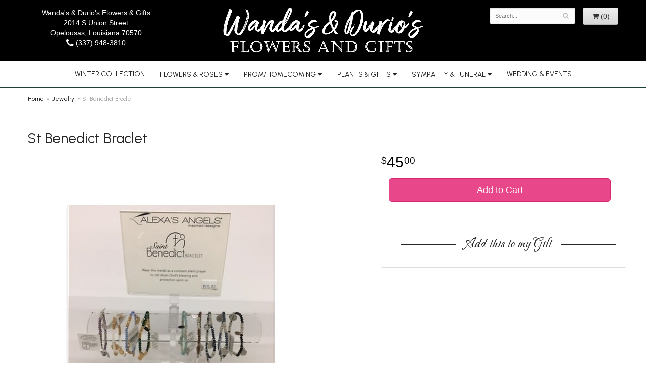

--- FILE ---
content_type: text/html; charset=UTF-8
request_url: https://www.wandasflorist.com/product/jewelry/st-benedict-braclet
body_size: 7018
content:
<!doctype html>
<html>
<head>
	<meta charset='utf-8'>
	<meta http-equiv='X-UA-Compatible' content='IE=edge'>
	<meta name='viewport' content='width=device-width, initial-scale=1, user-scalable=no'>
	
	
	
	
	<link rel='stylesheet' href='/assets/css/base.css'/>
	<link rel='stylesheet' href='/assets/css/bootstrap-reduced.min.css'/>
	<link rel='stylesheet' href='/styles.css?1715707058'/>
	

	<script>function defer(callable){ (window.deferredScripts = window.deferredScripts || []).push(callable); }</script>
<link rel="canonical" href="https://www.wandasflorist.com/product/st-benedict-braclet"/>
<script>    gtag("event", "view_item", {
      currency: "USD",
      value: 45.00,
      items: [
        {
          item_id: "",
          item_name: "St Benedict Braclet",
          // affiliation: "Google Merchandise Store",
          // coupon: "SUMMER_FUN",
          // discount: 2.22,
          // item_brand: "Google",
          item_category: "Jewelry",

          price: 45.00,
          quantity: 1
        }
      ]
    });</script>
<meta name="description" content="Order St Benedict Braclet flower arrangement from Wandas and Durios Flowers &amp; Gifts, your local Opelousas, LA florist.  Send St Benedict Braclet floral arrangement throughout Opelousas and surrounding areas."/>
	<title>St Benedict Braclet arranged by a florist in Opelousas, LA : Wandas and Durios Flowers & Gifts</title>
	<link rel='shortcut icon' href='/favicon.ico'/>
</head>
<body>
		
	
	<!--	<div id='top-navigation'>
		<div class='wrapper'>
		
			<div class='menu-items'>
				<a class='menu-item mobile' href='tel:(337) 948-3810'>
					<i class='icon fa fa-phone'></i>
					<span class='label label-call'>Call</span>
				</a>
				<div class='menu-item desktop phone-number'>
					<i class='icon fa fa-phone'></i>
					<span class='label'>(337) 948-3810</span>
				</div>
				<span class='menu-item' id='toggle-navigation'>
					<i class='icon fa fa-bars'></i>
					<span class='label'>Menu</span>
				</span>
				<span class='menu-item' id='toggle-search'>
					<i class='icon fa fa-search'></i>
					<span class='label'>Search</span>
				</span>
				<div id='search-container'>
					<form id='search' method='get' action='/search'>
						<input type='text' name='keywords' placeholder='Search...' autocomplete='off'/>
						<button type='submit'><i class='fa fa-search'></i></button>
					</form>
				</div>
				<a class='menu-item menu-item-cart' href='/cart'>
					<i class='icon fa fa-shopping-cart'></i>
					<span class='label'>Cart</span>
				</a>
			</div>
		</div>
	</div>-->
	
	<div id='header'>
		<div class='container'>
			<div class='row'>
				
			
				
			
				
				
				<div class='col-xs-12 hidden-xs col-sm-4 col-md-3' id='address'>   
					<div class='street'>Wanda's &amp; Durio's Flowers &amp; Gifts</div>
					<div class='street'>2014 S Union Street </div>
					<div class='street'>Opelousas, Louisiana 70570</div> 
					<div class='phone'><a id='phone' href='tel:3379483810'><i class='fa fa-lg fa-phone' ></i> (337) 948-3810</a></div>
	
					</div>
				
					<div class='col-xs-12 col-sm-4 col-md-6'>   
				<div id='logo'><a href='/'><img src='/media/images/cache/324aa28341d4ec8f2c292ebdcb684247.400x102.jpg'/></a></div>
				</div>
				
				
				<div class='col-xs-12 col-sm-4 hidden-sm col-md-3 hidden-md col-lg-4 hidden-lg' id='address'>  
					<div class='street'>Wanda's &amp; Durio's Flowers &amp; Gifts</div>
					<div class='street'>2014 S Union Street </div>
					<div class='street'>Opelousas, Louisiana 70570</div>
					<div class='phone'><a id='phone' href='tel:3379483810'><i class='fa fa-lg fa-phone' ></i> (337) 948-3810</a></div>
	
					</div>
				
				
					<div class='col-sm-4 col-md-3' id='website-controls'> 
					<div class='row'>
						<div class='col-xs-2 visible-xs-block'><a href='/cart'><i class='fa fa-2x fa-shopping-cart'></i></a></div>
						<div class='col-xs-8'>
							<form id='search' method='get' action='/search'>
								<div>
									<input type='hidden' name='search_in_description' value='1'/>
									<input type='text' name='keywords' placeholder='Search...' autocomplete='off'/>
									<button type='submit'><i class='fa fa-search'></i></button>
								</div>
							</form>
						</div>
						<div class='col-xs-3 hidden-xs col-sm-4'><a href='/cart' class='btn btn-block btn-default'><i class='fa fa-shopping-cart'></i> <span>(0)</span></a></div>
						<div class='col-xs-2 visible-xs-block text-right'><i class='fa fa-2x fa-bars' id='toggle-navigation'></i></div>
					</div>
				</div>

			</div>
		</div>
	</div>
	<div id='navigation-wrapper'>
		<div id='navigation'>
				<ul><li class="category-winter lv-1"><a href="/shop/winter" class="category-winter lv-1">Winter Collection</a></li><li class="category-occasions lv-1 parent"><a href="/shop/occasions" class="category-occasions lv-1 parent">Flowers & Roses</a><ul><li class="category-occasions/anniversary lv-2 child"><a href="/shop/occasions/anniversary" class="category-occasions/anniversary lv-2 child">Anniversary</a></li><li class="category-occasions/birthday lv-2 child"><a href="/shop/occasions/birthday" class="category-occasions/birthday lv-2 child">Birthday</a></li><li class="category-occasions/congratulations lv-2 child"><a href="/shop/occasions/congratulations" class="category-occasions/congratulations lv-2 child">Congratulations</a></li><li class="category-occasions/get-well lv-2 child"><a href="/shop/occasions/get-well" class="category-occasions/get-well lv-2 child">Get Well</a></li><li class="category-occasions/im-sorry lv-2 child"><a href="/shop/occasions/im-sorry" class="category-occasions/im-sorry lv-2 child">I'm Sorry</a></li><li class="category-occasions/just-because lv-2 child"><a href="/shop/occasions/just-because" class="category-occasions/just-because lv-2 child">Just Because</a></li><li class="category-occasions/love-and-romance lv-2 child"><a href="/shop/occasions/love-and-romance" class="category-occasions/love-and-romance lv-2 child">Love & Romance</a></li><li class="category-occasions/new-baby lv-2 child"><a href="/shop/occasions/new-baby" class="category-occasions/new-baby lv-2 child">New Baby</a></li><li class="category-occasions/thank-you lv-2 child"><a href="/shop/occasions/thank-you" class="category-occasions/thank-you lv-2 child">Thank You</a></li><li class="category-occasions/thinking-of-you lv-2 child"><a href="/shop/occasions/thinking-of-you" class="category-occasions/thinking-of-you lv-2 child">Thinking of You</a></li><li class="category-occasions/roses lv-2 child"><a href="/shop/occasions/roses" class="category-occasions/roses lv-2 child">Roses</a></li></ul></li><li class="category-prom lv-1 parent"><a href="/shop/prom" class="category-prom lv-1 parent">Prom/Homecoming</a><ul><li class="category-prom/fresh-flower-corsages-and-boutonnieres lv-2 child"><a href="/shop/prom/fresh-flower-corsages-and-boutonnieres" class="category-prom/fresh-flower-corsages-and-boutonnieres lv-2 child">Corsages And Boutonnieres</a></li><li class="category-prom/handheld-bouquets lv-2 child"><a href="/shop/prom/handheld-bouquets" class="category-prom/handheld-bouquets lv-2 child">Nosegay Bouquets</a></li><li class="category-prom/wedding-packages lv-2 child"><a href="/shop/prom/wedding-packages" class="category-prom/wedding-packages lv-2 child">Wedding Packages</a></li></ul></li><li class="category-plants-and-gifts lv-1 parent"><a href="/shop/plants-and-gifts" class="category-plants-and-gifts lv-1 parent">Plants & Gifts</a><ul><li class="category-plants-and-gifts/religious-gifts lv-2 child"><a href="/shop/plants-and-gifts/religious-gifts" class="category-plants-and-gifts/religious-gifts lv-2 child">Religious Gifts</a></li><li class="category-plants-and-gifts/michel-design-works-collection lv-2 child"><a href="/shop/plants-and-gifts/michel-design-works-collection" class="category-plants-and-gifts/michel-design-works-collection lv-2 child">Michel Design Works Collection</a></li><li class="category-plants-and-gifts/voluspa-candles lv-2 child"><a href="/shop/plants-and-gifts/voluspa-candles" class="category-plants-and-gifts/voluspa-candles lv-2 child">Bourbon Royalty</a></li><li class="category-plants-and-gifts/jean-baptiste-collection-by-niven-morgan lv-2 child"><a href="/shop/plants-and-gifts/jean-baptiste-collection-by-niven-morgan" class="category-plants-and-gifts/jean-baptiste-collection-by-niven-morgan lv-2 child">Niven Morgan</a></li><li class="category-plants-and-gifts/orleans-no-9-collection lv-2 child"><a href="/shop/plants-and-gifts/orleans-no-9-collection" class="category-plants-and-gifts/orleans-no-9-collection lv-2 child">Orleans Collection</a></li><li class="category-plants-and-gifts/gift-baskets lv-2 child"><a href="/shop/plants-and-gifts/gift-baskets" class="category-plants-and-gifts/gift-baskets lv-2 child">Gift Baskets</a></li><li class="category-plants-and-gifts/plants lv-2 child"><a href="/shop/plants-and-gifts/plants" class="category-plants-and-gifts/plants lv-2 child">Plants</a></li><li class="category-plants-and-gifts/extras lv-2 child"><a href="/shop/plants-and-gifts/extras" class="category-plants-and-gifts/extras lv-2 child">Those little extras</a></li></ul></li><li class="category-sympathy-funeral lv-1 parent"><a href="/shop/sympathy-funeral" class="category-sympathy-funeral lv-1 parent">Sympathy & Funeral</a><ul><li class="category-sympathy-funeral/complete-sympathy-sets lv-2 child"><a href="/shop/sympathy-funeral/complete-sympathy-sets" class="category-sympathy-funeral/complete-sympathy-sets lv-2 child">Complete Sympathy Sets</a></li><li class="category-sympathy-funeral/baskets lv-2 child"><a href="/shop/sympathy-funeral/baskets" class="category-sympathy-funeral/baskets lv-2 child">Floral Baskets</a></li><li class="category-sympathy-funeral/funeral-service-bouquets lv-2 child"><a href="/shop/sympathy-funeral/funeral-service-bouquets" class="category-sympathy-funeral/funeral-service-bouquets lv-2 child">Funeral Service Bouquets</a></li><li class="category-sympathy-funeral/casket-sprays lv-2 child"><a href="/shop/sympathy-funeral/casket-sprays" class="category-sympathy-funeral/casket-sprays lv-2 child">For the Casket</a></li><li class="category-sympathy-funeral/standing-sprays lv-2 child"><a href="/shop/sympathy-funeral/standing-sprays" class="category-sympathy-funeral/standing-sprays lv-2 child">Standing Sprays</a></li><li class="category-sympathy-funeral/cremation-urns-and-memorial-photo-frames lv-2 child"><a href="/shop/sympathy-funeral/cremation-urns-and-memorial-photo-frames" class="category-sympathy-funeral/cremation-urns-and-memorial-photo-frames lv-2 child">Cremation, Urns and Photo Frames</a></li><li class="category-sympathy-funeral/sympathy-plants lv-2 child"><a href="/shop/sympathy-funeral/sympathy-plants" class="category-sympathy-funeral/sympathy-plants lv-2 child">Plants</a></li></ul></li></ul>
				<ul>
					
					<li class='lv-1 parent'>
						<a href='/page/weddings'>Wedding & Events</a>
					</li>
				</ul>
		</div>
	</div>
	<div id='breadcrumbs'>
		<div class='container'>
			<div class='row'>
				<div class='col-md-12'><ul><li><a href="/">Home</a></li><li><a href="/shop/jewelry">Jewelry</a></li><li><span>St Benedict Braclet</span></li></ul><script type="application/ld+json">{"@context":"http://schema.org","@type":"BreadcrumbList","itemListElement":[{"@type":"ListItem","position":1,"item":{"@id":"https://www.wandasflorist.com","name":"Home"}},{"@type":"ListItem","position":2,"item":{"@id":"https://www.wandasflorist.com/shop/jewelry","name":"Jewelry"}},{"@type":"ListItem","position":3,"item":{"@id":"https://www.wandasflorist.com_","name":"St Benedict Braclet"}}]}</script></div>
			</div>
		</div>
	</div>



	<div id='page'>
		

			<div class='container'><style>
#lighter-box {
	display: none;
	position: fixed;
	z-index: 1000000000; 
	top: 0;
	left: 0;
	width: 100%;
	height: 100%;
}

#lighter-box-close {
	cursor: pointer;
	position: absolute;
	z-index: 99999999999;
	top: 10px;
	right: 10px;
	width: 44px;
	height: 44px;
	color: rgba(255, 255, 255, .8);
	text-align: center;
	line-height: 44px;
	background: rgba(0, 0, 0, .4);
	border-radius: 5px;
}
#addons .price::before {
     content: '';
}
#lighter-box-close:hover {
	background: rgba(0, 0, 0, .7);
}

html.dark #lighter-box-close {
	color: #000;
	text-shadow: 0 0 3px rgba(255, 255, 255, .3);
	background: rgba(255, 255, 255, .4);
	box-shadow: 0 0 3px rgba(255, 255, 255, .2) inset;
}

html.dark #lighter-box-close:hover {
	background: rgba(255, 255, 255, .6);
}

#lighter-box #lighter-box-overlay {
	position: absolute;
	top: 0;
	left: 0;
	width: 100%;
	height: 100%;
	opacity: 0;
	background: rgba(0, 0, 0, .3);
	box-shadow: inset 0 0 80px rgba(0, 0, 0, .3);
	transition: 1s;
}

html.dark #lighter-box #lighter-box-overlay {
	background: rgba(0, 0, 0, .8);	
	box-shadow: inset 0 0 80px rgba(0, 0, 0, .8);
}

#lighter-box.animate #lighter-box-overlay {
	opacity: 1;
}

#lighter-box .lighter-box-image-container {
	display: flex;
	justify-content: center;
	align-items: center;
	position: absolute;
	top: 0;
	left: 0;
	width: 100%;
	height: 100%;
	transition: .5s;
}

#lighter-box .lighter-box-image-container.enlarged {
	padding: 4%;
}

#lighter-box .lighter-box-image {
	display: block;
	max-width: 100%;
	max-height: 100%;
	box-shadow: 0 2px 5px rgba(0, 0, 0, .2);
}

#lighter-box #lighter-box-image-original .lighter-box-image {
	background: #FFF;
}

.image-wrapper {
	position: relative;
	float: left;
	max-width: 100%;
}

.zoom-icon {
	display: none !important;
	position: absolute;
	bottom: 10px;
	right: 10px;
	padding: 8px;
	color: #FFF;
	opacity: .6;
	background: rgba(0, 0, 0, .4);
	border-radius: 5px;
	transition: .3s;
	pointer-events: none;
}

img[data-zoom-src]:not([data-zoom-src='/']) {
	cursor: pointer;
}

img[data-zoom-src]:not([data-zoom-src='/']) + .zoom-icon {
	display: inline-block !important;
}

.image-wrapper:hover .zoom-icon {
	opacity: .9;
}
</style>
<div class='row' id='product' itemscope itemtype="http://schema.org/Product">

	<div class='col-md-12'>
		<h1 class='product-name' itemprop="name">St Benedict Braclet</h1>
		<meta itemprop='productID' content='810'/>
		<meta itemprop='brand' content="Wanda's &amp; Durio's Flowers &amp; Gifts"/>
		<meta itemprop='url' content="https://www.wandasflorist.com/product/st-benedict-braclet">
		
	</div>

	<div id='image' class='col-md-7'>
		<div class='row'>
			
			<div class='col-xs-12'>
				<div class='image-wrapper'>
					<img src='/media/images/cache/08b1d7082aae63fcf0fb6afd18c12925.570x713.jpg' data-zoom-src='/media/images/cache/08b1d7082aae63fcf0fb6afd18c12925.800x1000.jpg' class='img-responsive' id='primary-image' itemprop="image" alt="St Benedict Braclet"/>
					<i class='fa fa-2x fa-search zoom-icon'></i>
				</div>
			</div>
			
		</div>

		<script>
		defer(function(){
			var $prices = $('#details .price, #details .sale-price');
			var $radios = $('.value input[type="radio"]');
			var $selects = $('.values select');

			$prices.each(function(){
				var $this = $(this);

				$this.data('original-price', $this.text().replace(/[^\d]/g, ''));
			});

			updatePriceFromSelections();

			$radios
				.on('change', function(){
					updatePriceFromSelections();
				});

			$selects
				.on('change', function(){
					updatePriceFromSelections();
				});

			function updatePriceFromSelections(){
				var selectedDifferences = 0;
				
				$radios
					.filter(':checked')
					.each(function(){
						var $checked = $(this);
						var difference = $checked.attr('data-price-difference');
						var negative = false;
						if(difference.indexOf('-') != -1){
							negative = true;
						}
						difference = parseInt(difference.replace(/[^\d]/g, ''));
						if(negative){
							selectedDifferences -= difference;
						}
						else{
							selectedDifferences += difference;
						}
					});

				$selects
					.each(function(){
						var $select = $(this);

						if(! ($select && $select[0] && $select[0].options.length)){
							return false;
						}

						var $selectedOption = $($select[0].options[$select[0].selectedIndex]);
						var difference = $selectedOption.attr('data-price-difference');
						var negative = false;
						if(difference.indexOf('-') != -1){
							negative = true;
						}
						difference = parseInt(difference.replace(/[^\d]/g, ''));
						if(negative){
							selectedDifferences -= difference;
						}
						else{
							selectedDifferences += difference;
						}
					});

				selectedDifferences = parseInt(selectedDifferences);

				$prices
					.each(function(){
						var $price = $(this);
						var amount = parseInt($price.data('original-price'));

						amount += selectedDifferences;
						amount = amount.toString();

						$price.html('<span class="dollars">' + amount.substr(0, amount.length - 2) + '</span><span class="decimal">.</span><span class="cents">' + amount.substr(-2) + '</span>');
					});
			}
		});
		</script>
		<h2>Product Details</h2>
	<p itemprop="description"></div>
                                <div id="mark-2" style="display: none;" class="m-pdp-tabs-marketing-description"></p>
		
		
	</div>
	

	
	<div id='details' class='col-md-5'>
<form action="/cart/add" method="post">
			<div class='row prices' itemprop="offers" itemscope itemtype="http://schema.org/Offer">
				<link itemprop='availability' href='http://schema.org/InStock'>
				<meta itemprop='priceCurrency' content='USD'/>
				<meta itemprop='itemCondition' itemtype='http://schema.org/OfferItemCondition' content='http://schema.org/NewCondition'/>
				<div class='col-md-6'>
					<span class='price' itemprop="price"><span class="dollars">45</span><span class="decimal">.</span><span class="cents">00</span></span>



				</div>
				
			</div>

			<div class="col-md-12 countdown-txt countdown-clock"></div> 
			<div class='col-md-12 prod-page-btn'>
				<button type='submit' class='btn btn-primary btn-block btn-lg'>Add to Cart</button>
			</div>
			
    </div>
		
		
		
		
		
		<div class="col-xs-12 col-sm-12 col-md-5 product-content">
			<div class='row' id='addons-wrapper'> 
				<h2>Add this to my Gift</h2>
				<div id='addons' class='col-md-12'>
					<div class='row'>
					</div>
				</div>
			</div>
		</div>
		<input type="hidden" name="product_id" value="810"/><input type='hidden' name='item_category' value='Jewelry' /></form>		
	</div>

<div class='description1'>
		<h2>Delivery & Substitutions</h2>
		<div class='preserve-newlines'>
			
		<p>Orders must be placed before the following times for same-day delivery:
Monday - Friday: 2:00 pm EST
Saturday: 11 am EST

(Hours may vary during holidays)
	
	We cannot guarantee requests for a specific time of delivery. 
	To guarantee the freshest bouquet possible, our florist may replace some stems in your arrangement for color or flower variety. While we always do the best to match the picture shown, sometimes different vases may be used. Any substitution made will be similar to the original design and be of equal or greater value. Your understanding is greatly appreciated. <br><br></p> 
			
			
		</div>
		</div>



	 

</div>



<script>
defer(function(){
	var $primaryImage = $('#primary-image');
	var $altImages = $('#alt-images');

	$altImages
		.on('click', 'img', function(){
			var $this = $(this);
			$primaryImage
				.attr('src', $this.attr('src'))
				.attr('data-zoom-src', $this.attr('data-zoom-src'));
		});

	$primaryImage
		.LighterBox()
		.additionalImages($altImages.find('img'));
});
</script>
</div>
	
<div id='to-top'>
		<i class='fa fa-lg fa-arrow-up to-top-icon'></i>
		<div class='to-top-caption'>to top</div>
	</div>
	<style>
	#to-top {
		cursor: pointer;
		position: fixed;
		right: 15px;
		bottom: 15px;
		width: 60px;
		height: 60px;
		margin-bottom: -200px;
		text-align: center;
		background: #FFF;
		border: 5px solid rgba(0, 0, 0, .3);
		border-radius: 100px;
		box-shadow: 0 1px 1px rgba(0, 0, 0, .3), 0 0 10px rgba(0, 0, 0, .1);
		transition: .2s;
	}

	#to-top.show {
		margin-bottom: 0;
	}

	#to-top:hover {
		border-color: rgba(0, 0, 0, .5);
	}

	#to-top .to-top-icon {
		line-height: 40px;
	}

	#to-top .to-top-caption {
		margin-top: -12px;
		font-size: .7em;
	}
	</style>
	<script>
	defer(function(){
		var $toTop = $('#to-top')
			.on('click', function(){
				$('html, body').animate({ scrollTop: 0 }, 100);
			});

		var windowHeight = Math.max(document.documentElement.clientHeight, window.innerHeight || 0);
		var $doc = $(document)
			.on('scroll', function(e){
				$toTop.toggleClass('show', $doc.scrollTop() > windowHeight);
			});
	});
	</script>
	
	<div id='footer'>
		<div class='container'>
			<script>
	window.onRecaptchaLoaded = function(){
		[].forEach.call(document.querySelectorAll('.enable-onload'), function(input){
			input.setAttribute('data-loaded-value', input.value);
			input.value = input.getAttribute('data-loading-value');
		});
		[].forEach.call(document.forms, function(form){
			var container = form.querySelector('.g-recaptcha');
			// only bind to forms containing a '.g-recaptcha' element
			if(! container){
				return false;
			}
			(function(form){
				if(form.querySelector('.grecaptcha-badge')){
					return false; // already has a recaptcha
				}

				var containerId = grecaptcha.render(container, {
					'sitekey':	'6LcBo54UAAAAAMjlFiHe1gcsaqruS_GQiGFdynWM',
					'size':		'invisible',
					'badge':	'bottomright', // possible values: bottomright, bottomleft, inline
					'callback':	function(recaptchaToken){
						container.value = recaptchaToken;
						HTMLFormElement.prototype.submit.call(form);
					}
				});

				form.onsubmit = function(event){
					event.preventDefault();
					grecaptcha.execute(containerId);
				};
			})(form);
		});
		[].forEach.call(document.querySelectorAll('.enable-onload'), function(input){
			input.value = input.getAttribute('data-loaded-value');
		});
	};
</script>
<form method='post' action='/email/subscribe' onfocusin='loadRecaptchaOnce(this)' onsubmit='event.preventDefault()'>
	<div class='form-group'>
		<div class='email-subscription-form'>
			<h4>Sign up for offers</h4>
			<input type='email' class='form-control' name='email' placeholder='email@example.com'/><br/>
			<input type='hidden' name='g-recaptcha-response' class='g-recaptcha'/>
			<input type='submit' class='btn btn-primary btn-block enable-onload' data-loading-value='Loading... please wait' value='Subscribe'/>
		</div>
	</div>
</form>
<script>
window.loadRecaptchaOnce = function(form){
	form && form.removeAttribute('onfocusin');
	window.loadRecaptchaOnce = function(){};
	var script = document.createElement('script');
	script.src='https://www.google.com/recaptcha/api.js?onload=onRecaptchaLoaded&render=explicit';
	document.querySelector('head').appendChild(script);
};
</script>

			<div class='row'>
				<div class='col-sm-3'>
					<ul>
						<li><span class='footer-title'>Location</span></li>
						<li>Wanda's & Durio's Flowers & Gifts</li>
						<li>2014 S Union Street </li>
						<li>Opelousas, Louisiana 70570</li>
						<li>(337) 948-3810</li>
						<li><a href='https://www.google.com/maps/search/?api=1&amp;query=2014+S+Union+Street++Opelousas+Louisiana+70570&amp;query_place_id=ChIJTV9lFlHrJIYRgGGnyWKo2uU' target='_blank' rel='noopener noreferrer'>Directions</a></li>
					</ul>
					
				</div>
				<div class='col-sm-3'>
					
					<ul>
						<li><span class='footer-title'>Hours of Operation</span></li>
						<li><div class='preserve-whitespace'>Sun: Closed
Mon 8:30 AM To 5:00 PM
Tues: 8:30 AM To 5:00 PM
Wed: 8:30 AM To 5:00 PM
Thurs: 8:30 AM To 5:00 PM
Fri: 8:30 AM To 5:00 PM
Sat: 9:00 AM To 12:00 PM</div></li>
					</ul>
				</div>
				<div class='col-sm-3'>
					<ul>
						<li><span class='footer-title'>More Information</span></li>
						<li><a href='/page/aboutus'>About Us</a></li>
                       
                       
						<li><a href='/page/contact-us'>Contact us</a></li>
                       
                       
						<li><a href='/page/delivery'>Delivery</a></li>
						<li><a href='/page/employment'>Employment</a></li>
					
						<li><a href='/leave-a-review'>Leave a Review</a></li>
						<li><a href='/page/privacy'>Privacy</a> </li>
						<li><a href='/page/substitutions'>Substitutions</a></li>
					</ul>
				</div>
				<div class='col-sm-3'>
					<ul>
						<li><span class='footer-title'>Connect with Us</span></li> 



<li><a href='https://www.facebook.com/Wandasflorist/' class='social facebook' target="_blank"><i class='fa fa-lg fa-facebook' ></i></a></li> 





						
					</ul>
				</div>
			</div>
			<div class='areas-served'>
<span class='footer-text'>
	
	<h4>WHERE WE DELIVER</h4>
	
	Our shop serves the following areas in Louisiana: Opelousas, Lafayette, Scott, Carencro, Arnaudville, Washington, Lawtell, Leonville, Port Barre, Sunset, Grand Coteau, Krotz Springs, Melville.
	
	<h4>NEIGHBORHOODS, CITIES, ZIP CODES WE DELIVER TO</h4>
	
	</span>
                
            

</div>
			
		</div>
	</div>
	
	



	<div id='footer2'> 
		<div class='container'>
			<div class='row'>
				<div class='col-xs-5' id='copyright'>&copy; Copyright Wanda's & Durio's Flowers & Gifts.</div>
				
			</div>
		</div>
	</div>
	<style>
	.banner-button:empty::after {
		content: 'SHOP NOW';
	}
	</style>
	<link href='/assets/fonts/lato/font.css' rel='stylesheet'/>
<link href="https://fonts.googleapis.com/css2?family=Carattere&display=swap" rel="stylesheet">
	<link href="https://fonts.googleapis.com/css2?family=Carattere&family=Oswald&family=Urbanist:wght@400&display=swap" rel="stylesheet">
	<script src='/assets/js/jquery-1.11.2.min.js'></script>
	<script src='/assets/js/utils.min.js'></script>
	<link rel='preload' href='/assets/font-awesome/fontawesome-webfont.woff2' as='font' type='font/woff2' crossorigin/>
	<link rel='stylesheet' href='/assets/css/font-awesome.min.css'/>
	


<script src='/assets/js/lighterbox.js'></script><script>(window.deferredScripts || []).forEach(function(deferred){ deferred(); });</script></body></html>